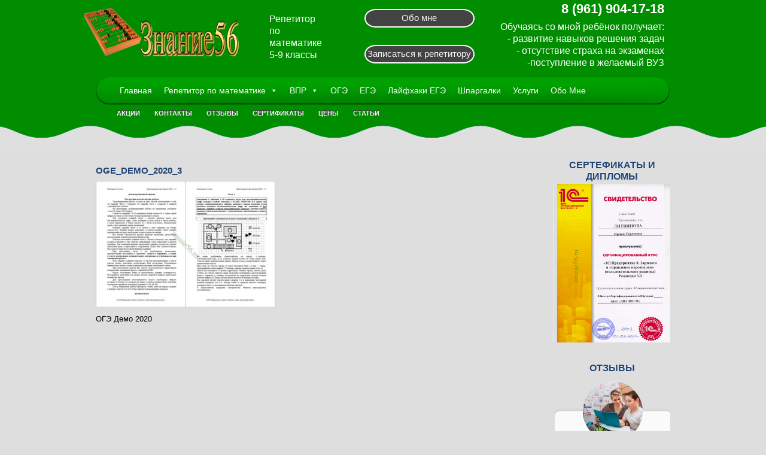

--- FILE ---
content_type: text/html; charset=UTF-8
request_url: https://znanie56.ru/oge-demo-2020/oge_demo_2020_3/
body_size: 10266
content:
<html xmlns="http://www.w3.org/1999/xhtml" xml:lang="ru-ru" lang="ru-ru" dir="ltr"><head><link rel="icon" href="https://rostehcentr.ru/favicon.ico" type="image/x-icon" /><link rel="shortcut icon" href="https://rostehcentr.ru/favicon.ico" type="image/x-icon" /><meta charset="UTF-8"><link rel="stylesheet" href="https://znanie56.ru/wp-content/themes/energi/plugins/content/mavikthumbnails/mavikthumbnails/slimbox-mt1.2/css/slimbox.css" type="text/css"><link rel="stylesheet" href="https://znanie56.ru/wp-content/themes/energi/plugins/content/mavikthumbnails/mavikthumbnails/slimbox-mt1.2/css/style.css" type="text/css"><link rel="stylesheet" href="https://znanie56.ru/wp-content/themes/energi/templates/system/css/general.css" type="text/css"><link rel="stylesheet" href="https://znanie56.ru/wp-content/themes/energi/templates/system/css/default.css" type="text/css"><link rel="stylesheet" href="https://znanie56.ru/wp-content/themes/energi/templates/system/css/template.css" type="text/css"><link rel="stylesheet" type="text/css" href="https://znanie56.ru/wp-content/themes/energi/source/jquery.fancybox.css?v=2.1.5" media="screen" /><link rel="stylesheet" type="text/css" href="https://znanie56.ru/wp-content/themes/energi/source/helpers/jquery.fancybox-buttons.css?v=1.0.5" /><link rel="stylesheet" type="text/css" href="https://znanie56.ru/wp-content/themes/energi/source/helpers/jquery.fancybox-thumbs.css?v=1.0.7" /><title>OGE_Demo_2020_3 - znanie56.ru</title><link rel="canonical" href="https://znanie56.ru/oge-demo-2020/oge_demo_2020_3/" /><meta property="og:locale" content="ru_RU" /><meta property="og:type" content="article" /><meta property="og:title" content="OGE_Demo_2020_3 - znanie56.ru" /><meta property="og:description" content="ОГЭ Демо 2020" /><meta property="og:url" content="https://znanie56.ru/oge-demo-2020/oge_demo_2020_3/" /><meta property="og:site_name" content="znanie56.ru" /><meta name="twitter:card" content="summary"/><meta name="twitter:description" content="ОГЭ Демо 2020"/><meta name="twitter:title" content="OGE_Demo_2020_3 - znanie56.ru"/><link rel="alternate" type="application/rss+xml" title="znanie56.ru &raquo; Лента комментариев к &laquo;OGE_Demo_2020_3&raquo;" href="https://znanie56.ru/oge-demo-2020/oge_demo_2020_3/feed/" /><link rel='stylesheet' id='easy-modal-site-css'  href='https://znanie56.ru/wp-content/plugins/easy-modal/assets/styles/easy-modal-site.css?ver=0.1' type='text/css' media='all' /><link rel='stylesheet' id='wp-block-library-css'  href='https://znanie56.ru/wp-includes/css/dist/block-library/style.min.css?ver=5.3.20' type='text/css' media='all' /><link rel='stylesheet' id='contact-form-7-css'  href='https://znanie56.ru/wp-content/plugins/contact-form-7/includes/css/styles.css?ver=5.1.9' type='text/css' media='all' /><link rel='stylesheet' id='fancybox-for-wp-css'  href='https://znanie56.ru/wp-content/plugins/fancybox-for-wordpress/assets/css/fancybox.css?ver=1.3.4' type='text/css' media='all' /><link rel='stylesheet' id='owl.carousel-css'  href='https://znanie56.ru/wp-content/plugins/owl-carousel-wp/vendors/owl-carousel/assets/owl.carousel.min.css?ver=5.3.20' type='text/css' media='all' /><link rel='stylesheet' id='tc-owmcarousel-style-css'  href='https://znanie56.ru/wp-content/plugins/owl-carousel-wp/vendors/custom/style.custom.css?ver=5.3.20' type='text/css' media='all' /><link rel='stylesheet' id='megamenu-css'  href='https://znanie56.ru/wp-content/uploads/maxmegamenu/style.css?ver=9e8a48' type='text/css' media='all' /><link rel='stylesheet' id='dashicons-css'  href='https://znanie56.ru/wp-includes/css/dashicons.min.css?ver=5.3.20' type='text/css' media='all' /> <script>if (document.location.protocol != "https:") {document.location = document.URL.replace(/^http:/i, "https:");}</script><script type='text/javascript' src='https://znanie56.ru/wp-includes/js/jquery/jquery.js?ver=1.12.4-wp'></script> <link rel='https://api.w.org/' href='https://znanie56.ru/wp-json/' /><link rel="EditURI" type="application/rsd+xml" title="RSD" href="https://znanie56.ru/xmlrpc.php?rsd" /><link rel="wlwmanifest" type="application/wlwmanifest+xml" href="https://znanie56.ru/wp-includes/wlwmanifest.xml" /><meta name="generator" content="WordPress 5.3.20" /><link rel='shortlink' href='https://znanie56.ru/?p=1804' /><link rel="alternate" type="application/json+oembed" href="https://znanie56.ru/wp-json/oembed/1.0/embed?url=https%3A%2F%2Fznanie56.ru%2Foge-demo-2020%2Foge_demo_2020_3%2F" /><link rel="alternate" type="text/xml+oembed" href="https://znanie56.ru/wp-json/oembed/1.0/embed?url=https%3A%2F%2Fznanie56.ru%2Foge-demo-2020%2Foge_demo_2020_3%2F&#038;format=xml" /> <style type="text/css">.fancybox-slide--image .fancybox-content{background-color: #FFFFFF}div.fancybox-caption{display:none !important;}
	
	img.fancybox-image{border-width:10px;border-color:#FFFFFF;border-style:solid;height:auto;}
	div.fancybox-bg{background-color:rgba(102,102,102,0.3);opacity:1 !important;}div.fancybox-content{border-color:#FFFFFF}
	div#fancybox-title{background-color:#FFFFFF}
	div.fancybox-content{background-color:#FFFFFF}
	div#fancybox-title-inside{color:#333333}
	
	
	
	div.fancybox-caption p.caption-title{display:inline-block}
	div.fancybox-caption p.caption-title{font-size:14px}
	div.fancybox-caption p.caption-title{color:#333333}
	div.fancybox-caption {color:#333333}div.fancybox-caption p.caption-title {background:#fff; width:auto;padding:10px 30px;}div.fancybox-content p.caption-title{color:#333333;margin: 0;padding: 5px 0;}</style><script type="text/javascript">jQuery(function(){

		jQuery.fn.getTitle = function() { // Copy the title of every IMG tag and add it to its parent A so that fancybox can show titles
			var arr = jQuery("a[data-fancybox]");
									jQuery.each(arr, function() {
										var title = jQuery(this).children("img").attr("title");
										 var caption = jQuery(this).next("figcaption").html();
                                        if(caption && title){jQuery(this).attr("title",title+" " + caption)}else if(title){ jQuery(this).attr("title",title);}else if(caption){jQuery(this).attr("title",caption);}
									});			}

		// Supported file extensions

                var thumbnails = jQuery("a:has(img)").not(".nolightbox").not('.envira-gallery-link').not('.ngg-simplelightbox').filter(function () {
            return /\.(jpe?g|png|gif|mp4|webp|bmp|pdf)(\?[^/]*)*$/i.test(jQuery(this).attr('href'))
        });
        

		// Add data-type iframe for links that are not images or videos.
        var iframeLinks = jQuery('.fancyboxforwp').filter( function() { return ! /\.(jpe?g|png|gif|mp4|webp|bmp|pdf)(\?[^/]*)*$/i.test(jQuery(this).attr('href')) }).filter( function() { return ! /vimeo|youtube/i.test(jQuery(this).attr('href')) });
        iframeLinks.attr({ "data-type" : "iframe" }).getTitle();

				// Gallery All
		thumbnails.addClass("fancyboxforwp").attr("data-fancybox","gallery").getTitle();
        iframeLinks.attr({ "data-fancybox":"gallery" }).getTitle();

		// Gallery type NONE
		


		// Call fancybox and apply it on any link with a rel atribute that starts with "fancybox", with the options set on the admin panel
		jQuery("a.fancyboxforwp").fancyboxforwp({
			loop: false,
			smallBtn: false,
			zoomOpacity: "auto",
			animationEffect: "fade",
			animationDuration: 500,
			transitionEffect: "fade",
			transitionDuration : "300",
			overlayShow: true,
			overlayOpacity: "0.3",
			titleShow: true,
			titlePosition: "inside",
			keyboard: true,
			showCloseButton: false,
			arrows: true,
			clickContent: false,
            clickSlide: "close",
            mobile:{
                clickContent: function(current, event) {
                    return current.type === "image" ? "toggleControls" : false;
                },
                clickSlide: function(current, event) {
                    return current.type === "image" ? "close" : "close";
                },
            },
			wheel: false,
			toolbar: true,
			preventCaptionOverlap: true,
			onInit: function() { },			onDeactivate: function() { },			beforeClose: function() { },			afterShow: function() { },			afterClose: function() { },			caption : function( instance, item ) {var testing = jQuery(this).context.title;var caption = jQuery(this).data('caption') || '';if ( item.type === 'image' && testing.length ) {caption = (caption.length ? caption + '<br />' : '') + '<p class="caption-title">'+testing+'</p>' ;}return caption;},
			afterLoad : function( instance, current ) {current.$content.append('<div class=\"fancybox-custom-caption inside-caption\" style=\" position: absolute;left:0;right:0;color:#000;margin:0 auto;bottom:0;text-align:center;background-color:#FFFFFF \">' + current.opts.caption + '</div>');},
					});
		
	})</script> <link rel="icon" href="https://znanie56.ru/wp-content/uploads/2020/07/favicon.ico" sizes="32x32" /><link rel="icon" href="https://znanie56.ru/wp-content/uploads/2020/07/favicon.ico" sizes="192x192" /><link rel="apple-touch-icon-precomposed" href="https://znanie56.ru/wp-content/uploads/2020/07/favicon.ico" /><meta name="msapplication-TileImage" content="https://znanie56.ru/wp-content/uploads/2020/07/favicon.ico" /><style type="text/css">/** Mega Menu CSS: fs **/</style><style>.da-slider{width: 990px;height: 420px; min-width: 520px;margin: 0 auto;}
.da-slider {background: transparent url(https://znanie56.ru/wp-content/themes/energi/modules/mod_je_parallax/images/style3.gif) repeat 0% 0%;border-top: 8px solid #004b0c;border-bottom: 8px solid #004b0c;}
.da-slide p{color: #fff;}
.da-slide .da-link,.da-slide h2{color: #fff;}
.da-dots span,.da-arrows span{background: #004b0c;}</style><link rel="stylesheet" href="https://znanie56.ru/wp-content/themes/energi/modules/mod_je_parallax/css/style.css" type="text/css"><link href="https://fonts.googleapis.com/css?family=Economica:700,400italic" rel="stylesheet" type="text/css"> <script type="text/javascript">jQuery(function() {
				if(jQuery('#da-slider').length){
				jQuery('#da-slider').cslider({
					current		: 0,
					bgincrement	: 100,
					autoplay	: true,
					interval	: 5000				});
			}
			});</script> <link rel="shortcut icon" href="favicon.ico"><meta name="yandex-verification" content="6fbda3a463c3ffae" /></head><body data-rsssl=1><div id="top"><div id="logo"><div class="moduletable"><div class="custom"><table style="width: 100%;" border="0"><tbody><tr><td style="width: 450px;" rowspan="2"> <a href="https://znanie56.ru"> <noscript><img src="https://znanie56.ru/wp-content/uploads/2020/06/LOGO_56_2.png" border="0" alt="РосТехЦентр" style="max-width: 305px;max-height:100px;"></noscript><img class="lazyload" src='data:image/svg+xml,%3Csvg%20xmlns=%22http://www.w3.org/2000/svg%22%20viewBox=%220%200%20210%20140%22%3E%3C/svg%3E' data-src="https://znanie56.ru/wp-content/uploads/2020/06/LOGO_56_2.png" border="0" alt="РосТехЦентр" style="max-width: 305px;max-height:100px;"> </a><div style="float:right;width:145px;"><p style="  font-family: Arial, sans-serif;text-align: left;color: #fff;padding-top: 10px;padding-left: 5px;">Репетитор<br> по <br>математике<br> 5-9 классы</p></div></td><td style="width: 220px; height: 50px; background-repeat: no-repeat;background-position: 50% 50%;background-image: url('https://znanie56.ru/wp-content/themes/energi/images/d/logobutton.png'); text-align: center;"> <a href="https://znanie56.ru/prepodavatel/">Обо мне</a></td><td rowspan="2"><p style="text-align: right;color: #fff;"><strong><span style="font-size: 22px;">8 (961) 904-17-18</span></strong></p><p style="text-align: right;color: #fff;">Обучаясь со мной ребёнок получает:<br> - развитие навыков решения задач<br>- отсутствие страха на экзаменах<br>-поступление в желаемый ВУЗ</p></td><td style="width: 30px;" rowspan="2">&nbsp;</td></tr><tr><td style="width: 220px; height: 50px;background-repeat: no-repeat;background-position: 50% 50%; background-image: url('https://znanie56.ru/wp-content/themes/energi/images/d/logobutton.png'); text-align: center;"> <a href="https://znanie56.ru/zapis/">Записаться к репетитору</a></td></tr></tbody></table></div></div></div><div class="clr"></div><div id="menu"><div id="mega-menu-wrap-main" class="mega-menu-wrap"><div class="mega-menu-toggle"><div class="mega-toggle-blocks-left"></div><div class="mega-toggle-blocks-center"></div><div class="mega-toggle-blocks-right"><div class='mega-toggle-block mega-menu-toggle-animated-block mega-toggle-block-0' id='mega-toggle-block-0'><button aria-label="Toggle Menu" class="mega-toggle-animated mega-toggle-animated-slider" type="button" aria-expanded="false"> <span class="mega-toggle-animated-box"> <span class="mega-toggle-animated-inner"></span> </span> </button></div></div></div><ul id="mega-menu-main" class="mega-menu max-mega-menu mega-menu-horizontal mega-no-js" data-event="hover_intent" data-effect="fade_up" data-effect-speed="200" data-effect-mobile="disabled" data-effect-speed-mobile="0" data-mobile-force-width="false" data-second-click="go" data-document-click="collapse" data-vertical-behaviour="standard" data-breakpoint="768" data-unbind="true" data-hover-intent-timeout="300" data-hover-intent-interval="100"><li class='mega-menu-item mega-menu-item-type-custom mega-menu-item-object-custom mega-menu-item-home mega-align-bottom-left mega-menu-flyout mega-menu-item-46' id='mega-menu-item-46'><a class="mega-menu-link" href="https://znanie56.ru/" tabindex="0">Главная</a></li><li class='mega-menu-item mega-menu-item-type-post_type mega-menu-item-object-page mega-menu-item-has-children mega-align-bottom-left mega-menu-flyout mega-menu-item-36' id='mega-menu-item-36'><a class="mega-menu-link" href="https://znanie56.ru/repetitor/" aria-haspopup="true" aria-expanded="false" tabindex="0">Репетитор по математике<span class="mega-indicator"></span></a><ul class="mega-sub-menu"><li class='mega-menu-item mega-menu-item-type-taxonomy mega-menu-item-object-category mega-menu-item-has-children mega-menu-item-2577' id='mega-menu-item-2577'><a class="mega-menu-link" href="https://znanie56.ru/category/repetitor/matematika/" aria-haspopup="true" aria-expanded="false">Математика<span class="mega-indicator"></span></a><ul class="mega-sub-menu"><li class='mega-menu-item mega-menu-item-type-post_type mega-menu-item-object-post mega-menu-item-2726' id='mega-menu-item-2726'><a class="mega-menu-link" href="https://znanie56.ru/repetitor-po-matematike-6-klass/">6 класс</a></li><li class='mega-menu-item mega-menu-item-type-post_type mega-menu-item-object-post mega-menu-item-2720' id='mega-menu-item-2720'><a class="mega-menu-link" href="https://znanie56.ru/repetitor-po-matematike-7-klass/">7 класс</a></li><li class='mega-menu-item mega-menu-item-type-post_type mega-menu-item-object-post mega-menu-item-2721' id='mega-menu-item-2721'><a class="mega-menu-link" href="https://znanie56.ru/repetitor-po-matematike-8-klass/">8 класс</a></li></ul></li><li class='mega-menu-item mega-menu-item-type-taxonomy mega-menu-item-object-category mega-menu-item-has-children mega-menu-item-2576' id='mega-menu-item-2576'><a class="mega-menu-link" href="https://znanie56.ru/category/repetitor/geometriya/" aria-haspopup="true" aria-expanded="false">Геометрия<span class="mega-indicator"></span></a><ul class="mega-sub-menu"><li class='mega-menu-item mega-menu-item-type-post_type mega-menu-item-object-post mega-menu-item-2728' id='mega-menu-item-2728'><a class="mega-menu-link" href="https://znanie56.ru/geometriya-7-klass/">7 класс</a></li><li class='mega-menu-item mega-menu-item-type-post_type mega-menu-item-object-post mega-menu-item-2722' id='mega-menu-item-2722'><a class="mega-menu-link" href="https://znanie56.ru/repetitor-po-geometrii-8-klass/">8 класс</a></li><li class='mega-menu-item mega-menu-item-type-post_type mega-menu-item-object-post mega-menu-item-2724' id='mega-menu-item-2724'><a class="mega-menu-link" href="https://znanie56.ru/repetitor-po-geometrii-9-klass/">9 класс</a></li></ul></li><li class='mega-menu-item mega-menu-item-type-taxonomy mega-menu-item-object-category mega-menu-item-has-children mega-menu-item-2575' id='mega-menu-item-2575'><a class="mega-menu-link" href="https://znanie56.ru/category/repetitor/algebra/" aria-haspopup="true" aria-expanded="false">Алгебра<span class="mega-indicator"></span></a><ul class="mega-sub-menu"><li class='mega-menu-item mega-menu-item-type-post_type mega-menu-item-object-post mega-menu-item-2601' id='mega-menu-item-2601'><a class="mega-menu-link" href="https://znanie56.ru/algebra-7-klass/">7 класс</a></li><li class='mega-menu-item mega-menu-item-type-post_type mega-menu-item-object-post mega-menu-item-2602' id='mega-menu-item-2602'><a class="mega-menu-link" href="https://znanie56.ru/algebra-8-klass/">8 класс</a></li><li class='mega-menu-item mega-menu-item-type-post_type mega-menu-item-object-post mega-menu-item-2723' id='mega-menu-item-2723'><a class="mega-menu-link" href="https://znanie56.ru/repetitor-po-algebre-9-klass/">9 класс</a></li></ul></li></ul></li><li class='mega-menu-item mega-menu-item-type-post_type mega-menu-item-object-page mega-menu-item-has-children mega-align-bottom-left mega-menu-flyout mega-menu-item-83' id='mega-menu-item-83'><a class="mega-menu-link" href="https://znanie56.ru/vpr/" aria-haspopup="true" aria-expanded="false" tabindex="0">ВПР<span class="mega-indicator"></span></a><ul class="mega-sub-menu"><li class='mega-menu-item mega-menu-item-type-custom mega-menu-item-object-custom mega-menu-item-2878' id='mega-menu-item-2878'><a class="mega-menu-link" href="https://znanie56.ru/vpr-po-matematike-5-klass/">5 класс</a></li><li class='mega-menu-item mega-menu-item-type-custom mega-menu-item-object-custom mega-menu-item-2881' id='mega-menu-item-2881'><a class="mega-menu-link" href="https://znanie56.ru/vpr-6-klass/">6 класс</a></li><li class='mega-menu-item mega-menu-item-type-post_type mega-menu-item-object-post mega-menu-item-2739' id='mega-menu-item-2739'><a class="mega-menu-link" href="https://znanie56.ru/vpr-7-klass/">7 класс</a></li><li class='mega-menu-item mega-menu-item-type-post_type mega-menu-item-object-post mega-menu-item-2733' id='mega-menu-item-2733'><a class="mega-menu-link" href="https://znanie56.ru/vpr-8-klass/">8 класс</a></li></ul></li><li class='mega-menu-item mega-menu-item-type-post_type mega-menu-item-object-page mega-align-bottom-left mega-menu-flyout mega-menu-item-20' id='mega-menu-item-20'><a class="mega-menu-link" href="https://znanie56.ru/oge/" tabindex="0">ОГЭ</a></li><li class='mega-menu-item mega-menu-item-type-post_type mega-menu-item-object-page mega-align-bottom-left mega-menu-flyout mega-menu-item-57' id='mega-menu-item-57'><a class="mega-menu-link" href="https://znanie56.ru/ege/" tabindex="0">ЕГЭ</a></li><li class='mega-menu-item mega-menu-item-type-post_type mega-menu-item-object-page mega-align-bottom-left mega-menu-flyout mega-menu-item-841' id='mega-menu-item-841'><a class="mega-menu-link" href="https://znanie56.ru/lifehacker-ege/" tabindex="0">Лайфхаки ЕГЭ</a></li><li class='mega-menu-item mega-menu-item-type-post_type mega-menu-item-object-page mega-align-bottom-left mega-menu-flyout mega-menu-item-842' id='mega-menu-item-842'><a class="mega-menu-link" href="https://znanie56.ru/shpargalki/" tabindex="0">Шпаргалки</a></li><li class='mega-menu-item mega-menu-item-type-post_type mega-menu-item-object-page mega-align-bottom-left mega-menu-flyout mega-menu-item-2498' id='mega-menu-item-2498'><a class="mega-menu-link" href="https://znanie56.ru/uslugi/" tabindex="0">Услуги</a></li><li class='mega-menu-item mega-menu-item-type-custom mega-menu-item-object-custom mega-align-bottom-left mega-menu-flyout mega-menu-item-2741' id='mega-menu-item-2741'><a class="mega-menu-link" href="https://znanie56.ru/prepodavatel/" tabindex="0">Обо Мне</a></li></ul></div></div><div class="clr"></div><div class="sub-menu"><ul id="menu-vtoroe-menyu-v-shapke" class="menu"><li id="menu-item-2504" class="menu-item menu-item-type-post_type menu-item-object-page menu-item-2504"><a href="https://znanie56.ru/akcii/">Акции</a></li><li id="menu-item-2742" class="menu-item menu-item-type-custom menu-item-object-custom menu-item-2742"><a href="https://znanie56.ru/zapis/">Контакты</a></li><li id="menu-item-2505" class="menu-item menu-item-type-post_type menu-item-object-page menu-item-2505"><a href="https://znanie56.ru/otzyvy/">Отзывы</a></li><li id="menu-item-2506" class="menu-item menu-item-type-post_type menu-item-object-page menu-item-2506"><a href="https://znanie56.ru/sertifikaty/">Сертификаты</a></li><li id="menu-item-2507" class="menu-item menu-item-type-post_type menu-item-object-page menu-item-2507"><a href="https://znanie56.ru/ceny/">Цены</a></li><li id="menu-item-2509" class="menu-item menu-item-type-taxonomy menu-item-object-category menu-item-2509"><a href="https://znanie56.ru/category/stati/">Статьи</a></li></ul></div><div class="clr"></div></div><div id="wrapper"><div id="main"><div id="center" class="column " style="width:735px"><div class="inner"><div class="top"></div><div id="system-message-container"></div><div class="item-page"><p>&nbsp;</p><h1>OGE_Demo_2020_3</h1><p class="attachment"><a href='https://znanie56.ru/wp-content/uploads/2020/07/OGE_Demo_2020_3.jpg'><noscript><img width="300" height="212" src="https://znanie56.ru/wp-content/uploads/2020/07/OGE_Demo_2020_3-300x212.jpg" class="attachment-medium size-medium" alt="ОГЭ Демо 2020" srcset="https://znanie56.ru/wp-content/uploads/2020/07/OGE_Demo_2020_3-300x212.jpg 300w, https://znanie56.ru/wp-content/uploads/2020/07/OGE_Demo_2020_3.jpg 720w" sizes="(max-width: 300px) 100vw, 300px" /></noscript><img width="300" height="212" src='data:image/svg+xml,%3Csvg%20xmlns=%22http://www.w3.org/2000/svg%22%20viewBox=%220%200%20300%20212%22%3E%3C/svg%3E' data-src="https://znanie56.ru/wp-content/uploads/2020/07/OGE_Demo_2020_3-300x212.jpg" class="lazyload attachment-medium size-medium" alt="ОГЭ Демо 2020" data-srcset="https://znanie56.ru/wp-content/uploads/2020/07/OGE_Demo_2020_3-300x212.jpg 300w, https://znanie56.ru/wp-content/uploads/2020/07/OGE_Demo_2020_3.jpg 720w" data-sizes="(max-width: 300px) 100vw, 300px" /></a></p><p>ОГЭ Демо 2020</p><p>&nbsp;</p><p>&nbsp;</p><p>&nbsp;</p><p>&nbsp;</p><p>&nbsp;</p><p>&nbsp;</p></div></div></div><div id="right" class="column " style="width:265px"><div class="inner"><div class="moduletable"><h3>Сертефикаты и дипломы</h3><div class="tcowl-wrap tc-carousel-container"><div class="owl-carousel owl-theme tcowl-nav"><div class="carousel-item"><a href="https://znanie56.ru/sertifikaty/"><noscript><img src="https://znanie56.ru/wp-content/uploads/2020/06/10_---------------------------1--.png" alt="Свидетельство 1С" /></noscript><img class="lazyload" src='data:image/svg+xml,%3Csvg%20xmlns=%22http://www.w3.org/2000/svg%22%20viewBox=%220%200%20210%20140%22%3E%3C/svg%3E' data-src="https://znanie56.ru/wp-content/uploads/2020/06/10_---------------------------1--.png" alt="Свидетельство 1С" /></a></div><div class="carousel-item"><a href="https://znanie56.ru/sertifikaty/"><noscript><img src="https://znanie56.ru/wp-content/uploads/2020/06/9_---------------------------1--.png" alt="Свидетельство 1С" /></noscript><img class="lazyload" src='data:image/svg+xml,%3Csvg%20xmlns=%22http://www.w3.org/2000/svg%22%20viewBox=%220%200%20210%20140%22%3E%3C/svg%3E' data-src="https://znanie56.ru/wp-content/uploads/2020/06/9_---------------------------1--.png" alt="Свидетельство 1С" /></a></div><div class="carousel-item"><a href="https://znanie56.ru/sertifikaty/"><noscript><img src="https://znanie56.ru/wp-content/uploads/2020/06/7_----------------------.png" alt="Конференция" /></noscript><img class="lazyload" src='data:image/svg+xml,%3Csvg%20xmlns=%22http://www.w3.org/2000/svg%22%20viewBox=%220%200%20210%20140%22%3E%3C/svg%3E' data-src="https://znanie56.ru/wp-content/uploads/2020/06/7_----------------------.png" alt="Конференция" /></a></div><div class="carousel-item"><a href="https://znanie56.ru/sertifikaty/"><noscript><img src="https://znanie56.ru/wp-content/uploads/2020/06/3_-------------------.png" alt="Диплом ОГУ с отличием" /></noscript><img class="lazyload" src='data:image/svg+xml,%3Csvg%20xmlns=%22http://www.w3.org/2000/svg%22%20viewBox=%220%200%20210%20140%22%3E%3C/svg%3E' data-src="https://znanie56.ru/wp-content/uploads/2020/06/3_-------------------.png" alt="Диплом ОГУ с отличием" /></a></div></div></div><h3>Отзывы</h3><div class="stars-testimonials premio-testimonials-grid" id="st-36449275"><div class="premio-testimonials-content grid"  ><div class="pre-testimonials-content col-1-1"><div class="figure style2"> <noscript><img width="150" height="150" src="https://znanie56.ru/wp-content/uploads/2020/11/otziv_uroki-150x150.jpg" class="attachment-thumbnail size-thumbnail wp-post-image" alt="Глаголевы учат уроки" /></noscript><img width="150" height="150" src='data:image/svg+xml,%3Csvg%20xmlns=%22http://www.w3.org/2000/svg%22%20viewBox=%220%200%20150%20150%22%3E%3C/svg%3E' data-src="https://znanie56.ru/wp-content/uploads/2020/11/otziv_uroki-150x150.jpg" class="lazyload attachment-thumbnail size-thumbnail wp-post-image" alt="Глаголевы учат уроки" /><div class="blockquote st-testimonial-bg st-testimonial-content"><p>Обучаемся у преподавателя с самого начала 2020 года, когда начали переводить учеников на дистанционку. Абсолютно все устраивает. И качество преподавания и стиль преподавания. Оценки стабильные 4 и 5. Рекомендую.</p></div><div class="star-author"><div class="starrating st-rating"> <i class="pst-star"></i><i class="pst-star"></i><i class="pst-star"></i><i class="pst-star"></i><i class="pst-star"></i></div><h5 class="st-testimonial-title">Глаголева Татьяна <span class="st-testimonial-company"> </span></h5></div></div></div><div class="pre-testimonials-content col-1-1"><div class="figure style2"> <noscript><img width="150" height="150" src="https://znanie56.ru/wp-content/uploads/2020/10/avatars-3-150x150.jpg" class="attachment-thumbnail size-thumbnail wp-post-image" alt="" srcset="https://znanie56.ru/wp-content/uploads/2020/10/avatars-3-150x150.jpg 150w, https://znanie56.ru/wp-content/uploads/2020/10/avatars-3.jpg 200w" sizes="(max-width: 150px) 100vw, 150px" /></noscript><img width="150" height="150" src='data:image/svg+xml,%3Csvg%20xmlns=%22http://www.w3.org/2000/svg%22%20viewBox=%220%200%20150%20150%22%3E%3C/svg%3E' data-src="https://znanie56.ru/wp-content/uploads/2020/10/avatars-3-150x150.jpg" class="lazyload attachment-thumbnail size-thumbnail wp-post-image" alt="" data-srcset="https://znanie56.ru/wp-content/uploads/2020/10/avatars-3-150x150.jpg 150w, https://znanie56.ru/wp-content/uploads/2020/10/avatars-3.jpg 200w" data-sizes="(max-width: 150px) 100vw, 150px" /><div class="blockquote st-testimonial-bg st-testimonial-content"><p>Занимаемся уже 6 месяцев. Знания стали структурированные и ребёнок стал понимать откуда что берётся и куда все это вставляется. В общем довольны на 100%</p></div><div class="star-author"><div class="starrating st-rating"> <i class="pst-star"></i><i class="pst-star"></i><i class="pst-star"></i><i class="pst-star"></i><i class="pst-star"></i></div><h5 class="st-testimonial-title">Юлия Зинина <span class="st-testimonial-company"> Новосибирск 14лет.</span></h5></div></div></div><div class="pre-testimonials-content col-1-1"><div class="figure style2"> <noscript><img width="150" height="150" src="https://znanie56.ru/wp-content/uploads/2020/11/Evgeniy_orenburg-150x150.jpg" class="attachment-thumbnail size-thumbnail wp-post-image" alt="" /></noscript><img width="150" height="150" src='data:image/svg+xml,%3Csvg%20xmlns=%22http://www.w3.org/2000/svg%22%20viewBox=%220%200%20150%20150%22%3E%3C/svg%3E' data-src="https://znanie56.ru/wp-content/uploads/2020/11/Evgeniy_orenburg-150x150.jpg" class="lazyload attachment-thumbnail size-thumbnail wp-post-image" alt="" /><div class="blockquote st-testimonial-bg st-testimonial-content"><p>Хочу поблагодарить Ирину Сергеевну за наставление на путь правильный моего сына. Подтянули прошлый класс и в этом году идём на пятёрку. Удобный график обучения. Выдача домашних заданий и контроль выполнения.</p></div><div class="star-author"><div class="starrating st-rating"> <i class="pst-star"></i><i class="pst-star"></i><i class="pst-star"></i><i class="pst-star"></i><i class="pst-star"></i></div><h5 class="st-testimonial-title">Евгений <span class="st-testimonial-company"> г. Оренбург</span></h5></div></div></div></div></div><style>#st-36449275 .st-rating { color:  #fecc1f; }#st-36449275 .st-testimonial-content { color:  #111111; }#st-36449275 .st-testimonial-content p { color:  #111111; }#st-36449275 .st-testimonial-bg { background-color: #fafafa; }#st-36449275 .style7 { border-bottom-color: #fafafa; }#st-36449275 .style7::before { background-color: #fafafa; }#st-36449275 .st-style17 .st-testimonial-bg::before { border-color: transparent transparent transparent #fafafa; }#st-36449275 .st-testimonial-title { color: #333333; }#st-36449275 .st-testimonial-company { color: #333333; }</style><h3>Новости и события</h3><div class="custom"></div></div></div></div><div class="clr"></div></div></div><div id="footer"><div class="moduletable"><div class="custom"><table style="width: 100%; height: 116px;" border="0"><tbody><tr><td style="width: 33%; height: 75px;" valign="top"><div class="menu-footter-a"><ul id="menu-podval-a" class="menu"><li id="menu-item-2548" class="menu-item menu-item-type-custom menu-item-object-custom menu-item-home menu-item-2548"><a href="https://znanie56.ru">Главная</a></li><li id="menu-item-2547" class="menu-item menu-item-type-post_type menu-item-object-page menu-item-2547"><a href="https://znanie56.ru/kursy/">Курсы</a></li><li id="menu-item-2549" class="menu-item menu-item-type-post_type menu-item-object-page menu-item-2549"><a href="https://znanie56.ru/obo-mne/">Обо мне</a></li><li id="menu-item-2550" class="menu-item menu-item-type-post_type menu-item-object-page menu-item-2550"><a href="https://znanie56.ru/uslugi/">Услуги</a></li><li id="menu-item-2551" class="menu-item menu-item-type-post_type menu-item-object-page menu-item-2551"><a href="https://znanie56.ru/kontakty/">Контакты (демо)</a></li><li id="menu-item-2552" class="menu-item menu-item-type-post_type menu-item-object-page menu-item-2552"><a href="https://znanie56.ru/akcii/">Акции</a></li><li id="menu-item-2553" class="menu-item menu-item-type-post_type menu-item-object-page menu-item-2553"><a href="https://znanie56.ru/otzyvy/">Отзывы</a></li></ul></div></td><td style="width: 33%; height: 75px;" valign="top"><div class="menu-footter-b"><ul id="menu-podval-b" class="menu"><li id="menu-item-2555" class="menu-item menu-item-type-post_type menu-item-object-page menu-item-2555"><a href="https://znanie56.ru/treugolniki/">Репетитор 6 класс</a></li><li id="menu-item-2556" class="menu-item menu-item-type-post_type menu-item-object-page menu-item-2556"><a href="https://znanie56.ru/luch-i-ugol/">Репетитор 7 класс</a></li></ul></div></td><td style="width: 33%; height: 75px; padding: .75em 0 .75em 0;" valign="top"> <span> <a href="https://metrika.yandex.ru/stat/?id=64852513&amp;from=informer"
target="_blank" rel="nofollow"><noscript><img src="https://informer.yandex.ru/informer/64852513/3_1_FFFFFFFF_EFEFEFFF_0_pageviews"
style="width:88px; height:31px; border:0;" alt="Яндекс.Метрика" title="Яндекс.Метрика: данные за сегодня (просмотры, визиты и уникальные посетители)" class="ym-advanced-informer" data-cid="64852513" data-lang="ru" /></noscript><img src='data:image/svg+xml,%3Csvg%20xmlns=%22http://www.w3.org/2000/svg%22%20viewBox=%220%200%20210%20140%22%3E%3C/svg%3E' data-src="https://informer.yandex.ru/informer/64852513/3_1_FFFFFFFF_EFEFEFFF_0_pageviews"
style="width:88px; height:31px; border:0;" alt="Яндекс.Метрика" title="Яндекс.Метрика: данные за сегодня (просмотры, визиты и уникальные посетители)" class="lazyload ym-advanced-informer" data-cid="64852513" data-lang="ru" /></a>  <script type="text/javascript" >(function(m,e,t,r,i,k,a){m[i]=m[i]||function(){(m[i].a=m[i].a||[]).push(arguments)};
   m[i].l=1*new Date();k=e.createElement(t),a=e.getElementsByTagName(t)[0],k.async=1,k.src=r,a.parentNode.insertBefore(k,a)})
   (window, document, "script", "https://mc.yandex.ru/metrika/tag.js", "ym");

   ym(64852513, "init", {
        clickmap:true,
        trackLinks:true,
        accurateTrackBounce:true
   });</script> <noscript><div><img src="https://mc.yandex.ru/watch/64852513" style="position:absolute; left:-9999px;" alt="" /></div></noscript> </span><br /><br /><div class="fotter-contact"><div class="textwidget custom-html-widget"><p> <b>Время работы:</b> с 7.00 до 19.00 по мск<br /> <b>Телефон:</b> +7 (961) 904-17-18 <b>Skype:</b> ZNANIE56.ru <b>Адрес:</b> г.Оренбург</p></div></div> <span style="font-size: x-small;"><a href="https://znanie56.ru/sitemap_index.xml">Карта сайта</a></span></td></tr></tbody></table></div></div></div><div class="clr"></div> <script>$(document).ready(function(){
		var title,first_mach,second_mach,rand,result,range_min,range_max;
		$('.fancybox').fancybox();
		range_min = 50 - 10 + 1;
        range_max = 80 - 10 + 1;
        first_mach = Math.floor(Math.random() * range_min);
        second_mach = Math.floor(Math.random() * range_max);
        $(".capcha").text(first_mach+' + '+second_mach+' = ');
        result = first_mach+second_mach;
        $('form').submit(function(event){
            event.preventDefault();
            var name, phone, email, textar,capcha;
            capcha = $(this).find('#reslt').val();
            name = $(this).find('#f_name').val();
            phone = $(this).find('#f_phone').val();
            email = $(this).find('#f_email').val();
            textar = $(this).find('#textar').val();
            capcha++;
            if(capcha == result+1){
                if(name.length>2 && phone.length>5 && email.length>6){
                    $.post("https://znanie56.ru/mail.php", {
                    name:name,textar:textar,phone:phone,email:email,myform:"Заказ с сайта"},function(data) {
                        alert("Ваша заявка отправлена");
                    });  
                    }else{
                        alert("Заполните верно поля!");
                    }
            }else{
                alert("Неверный результат");
            }
        });
});</script> <style>.da-slide h2{
	 top: 15%;
    text-transform: inherit;
}
.da-slide p{
	top:36%;
}</style><div id="eModal-1" class="emodal theme-1 custom" data-emodal="{&quot;id&quot;:&quot;1&quot;,&quot;theme_id&quot;:&quot;1&quot;,&quot;meta&quot;:{&quot;id&quot;:&quot;1&quot;,&quot;modal_id&quot;:&quot;1&quot;,&quot;display&quot;:{&quot;overlay_disabled&quot;:0,&quot;size&quot;:&quot;custom&quot;,&quot;custom_width&quot;:315,&quot;custom_width_unit&quot;:&quot;px&quot;,&quot;custom_height&quot;:0,&quot;custom_height_unit&quot;:&quot;em&quot;,&quot;custom_height_auto&quot;:1,&quot;location&quot;:&quot;center &quot;,&quot;position&quot;:{&quot;top&quot;:100,&quot;left&quot;:0,&quot;bottom&quot;:0,&quot;right&quot;:0,&quot;fixed&quot;:0},&quot;animation&quot;:{&quot;type&quot;:&quot;fade&quot;,&quot;speed&quot;:&quot;350&quot;,&quot;origin&quot;:&quot;center top&quot;}},&quot;close&quot;:{&quot;overlay_click&quot;:1,&quot;esc_press&quot;:1}}}"><div class="emodal-title">Заказать</div><div class="emodal-content"><p class="attachment"><a href='https://znanie56.ru/wp-content/uploads/2020/07/OGE_Demo_2020_3.jpg'><noscript><img width="300" height="212" src="https://znanie56.ru/wp-content/uploads/2020/07/OGE_Demo_2020_3-300x212.jpg" class="attachment-medium size-medium" alt="ОГЭ Демо 2020" srcset="https://znanie56.ru/wp-content/uploads/2020/07/OGE_Demo_2020_3-300x212.jpg 300w, https://znanie56.ru/wp-content/uploads/2020/07/OGE_Demo_2020_3.jpg 720w" sizes="(max-width: 300px) 100vw, 300px" /></noscript><img width="300" height="212" src='data:image/svg+xml,%3Csvg%20xmlns=%22http://www.w3.org/2000/svg%22%20viewBox=%220%200%20300%20212%22%3E%3C/svg%3E' data-src="https://znanie56.ru/wp-content/uploads/2020/07/OGE_Demo_2020_3-300x212.jpg" class="lazyload attachment-medium size-medium" alt="ОГЭ Демо 2020" data-srcset="https://znanie56.ru/wp-content/uploads/2020/07/OGE_Demo_2020_3-300x212.jpg 300w, https://znanie56.ru/wp-content/uploads/2020/07/OGE_Demo_2020_3.jpg 720w" data-sizes="(max-width: 300px) 100vw, 300px" /></a></p><div role="form" class="wpcf7" id="wpcf7-f2621-o1" lang="ru-RU" dir="ltr"><div class="screen-reader-response" aria-live="polite"></div><form action="/oge-demo-2020/oge_demo_2020_3/#wpcf7-f2621-o1" method="post" class="wpcf7-form" novalidate="novalidate"><div style="display: none;"> <input type="hidden" name="_wpcf7" value="2621" /> <input type="hidden" name="_wpcf7_version" value="5.1.9" /> <input type="hidden" name="_wpcf7_locale" value="ru_RU" /> <input type="hidden" name="_wpcf7_unit_tag" value="wpcf7-f2621-o1" /> <input type="hidden" name="_wpcf7_container_post" value="0" /></div><p><label> Имя (обязательно)<br /> <span class="wpcf7-form-control-wrap your-name"><input type="text" name="your-name" value="" size="40" class="wpcf7-form-control wpcf7-text wpcf7-validates-as-required" aria-required="true" aria-invalid="false" /></span> </label></p><p><label> Телефон<br /> <span class="wpcf7-form-control-wrap your-phone"><input type="text" name="your-phone" value="" size="40" class="wpcf7-form-control wpcf7-text" aria-invalid="false" /></span> </label></p><p><label> Примечание<br /> <span class="wpcf7-form-control-wrap textarea-943"><textarea name="textarea-943" cols="42" rows="6" class="wpcf7-form-control wpcf7-textarea" aria-invalid="false"></textarea></span> </label></p><p><label> Контрольный вопрос<br /> </label></p><p><input type="submit" value="Отправить" class="wpcf7-form-control wpcf7-submit" /></p><div class="wpcf7-response-output wpcf7-display-none" aria-hidden="true"></div></form></div></div><a class="emodal-close">&#215;</a></div><div id="eModal-2" class="emodal theme-1 responsive nano" data-emodal="{&quot;id&quot;:&quot;2&quot;,&quot;theme_id&quot;:&quot;1&quot;,&quot;meta&quot;:{&quot;id&quot;:&quot;2&quot;,&quot;modal_id&quot;:&quot;2&quot;,&quot;display&quot;:{&quot;overlay_disabled&quot;:0,&quot;size&quot;:&quot;nano&quot;,&quot;custom_width&quot;:0,&quot;custom_width_unit&quot;:&quot;%&quot;,&quot;custom_height&quot;:0,&quot;custom_height_unit&quot;:&quot;em&quot;,&quot;custom_height_auto&quot;:1,&quot;location&quot;:&quot;center &quot;,&quot;position&quot;:{&quot;top&quot;:100,&quot;left&quot;:0,&quot;bottom&quot;:0,&quot;right&quot;:0,&quot;fixed&quot;:0},&quot;animation&quot;:{&quot;type&quot;:&quot;fade&quot;,&quot;speed&quot;:&quot;350&quot;,&quot;origin&quot;:&quot;center top&quot;}},&quot;close&quot;:{&quot;overlay_click&quot;:1,&quot;esc_press&quot;:1}}}"><div class="emodal-title">Заказать</div><div class="emodal-content"><p class="attachment"><a href='https://znanie56.ru/wp-content/uploads/2020/07/OGE_Demo_2020_3.jpg'><noscript><img width="300" height="212" src="https://znanie56.ru/wp-content/uploads/2020/07/OGE_Demo_2020_3-300x212.jpg" class="attachment-medium size-medium" alt="ОГЭ Демо 2020" srcset="https://znanie56.ru/wp-content/uploads/2020/07/OGE_Demo_2020_3-300x212.jpg 300w, https://znanie56.ru/wp-content/uploads/2020/07/OGE_Demo_2020_3.jpg 720w" sizes="(max-width: 300px) 100vw, 300px" /></noscript><img width="300" height="212" src='data:image/svg+xml,%3Csvg%20xmlns=%22http://www.w3.org/2000/svg%22%20viewBox=%220%200%20300%20212%22%3E%3C/svg%3E' data-src="https://znanie56.ru/wp-content/uploads/2020/07/OGE_Demo_2020_3-300x212.jpg" class="lazyload attachment-medium size-medium" alt="ОГЭ Демо 2020" data-srcset="https://znanie56.ru/wp-content/uploads/2020/07/OGE_Demo_2020_3-300x212.jpg 300w, https://znanie56.ru/wp-content/uploads/2020/07/OGE_Demo_2020_3.jpg 720w" data-sizes="(max-width: 300px) 100vw, 300px" /></a></p><div role="form" class="wpcf7" id="wpcf7-f2623-o2" lang="ru-RU" dir="ltr"><div class="screen-reader-response" aria-live="polite"></div><form action="/oge-demo-2020/oge_demo_2020_3/#wpcf7-f2623-o2" method="post" class="wpcf7-form" novalidate="novalidate"><div style="display: none;"> <input type="hidden" name="_wpcf7" value="2623" /> <input type="hidden" name="_wpcf7_version" value="5.1.9" /> <input type="hidden" name="_wpcf7_locale" value="ru_RU" /> <input type="hidden" name="_wpcf7_unit_tag" value="wpcf7-f2623-o2" /> <input type="hidden" name="_wpcf7_container_post" value="0" /></div><p><label> Ваше имя (обязательно)<br /> <span class="wpcf7-form-control-wrap your-name"><input type="text" name="your-name" value="" size="40" class="wpcf7-form-control wpcf7-text wpcf7-validates-as-required" aria-required="true" aria-invalid="false" /></span> </label></p><p><label> Город (обязательно)<br /> <span class="wpcf7-form-control-wrap your-town"><input type="text" name="your-town" value="" size="40" class="wpcf7-form-control wpcf7-text wpcf7-validates-as-required" aria-required="true" aria-invalid="false" /></span> </label></p><p><label> Возраст<br /> <span class="wpcf7-form-control-wrap your-yers"><input type="text" name="your-yers" value="" size="40" class="wpcf7-form-control wpcf7-text" aria-invalid="false" /></span> </label></p><p><label> Оценка (от 1 до 5)<br /> <span class="wpcf7-form-control-wrap your-stars"><input type="text" name="your-stars" value="" size="40" class="wpcf7-form-control wpcf7-text" aria-invalid="false" /></span> </label></p><p><label> Текст отзыва<br /> <span class="wpcf7-form-control-wrap your-message"><textarea name="your-message" cols="40" rows="10" class="wpcf7-form-control wpcf7-textarea" aria-invalid="false"></textarea></span> </label></p><p><label> Контрольный вопрос<br /> </label></p><p><input type="submit" value="Отправить" class="wpcf7-form-control wpcf7-submit" /></p><div class="wpcf7-response-output wpcf7-display-none" aria-hidden="true"></div></form></div></div><a class="emodal-close">&#215;</a></div><style media="screen">/* Navigation */
.tcowl-wrap  .owl-theme .owl-nav [class*='owl-'] {
 background-color: #282830;
}
 .tcowl-wrap  .owl-theme .owl-nav [class*='owl-']:hover {
  background-color: #60646D;

 }
/* Dots */
.tcowl-wrap  .owl-theme .owl-dots .owl-dot span {
 background:#000000;
}
.tcowl-wrap  .owl-theme .owl-dots .owl-dot.active span, .owl-theme .owl-dots .owl-dot:hover span {
 background:#343434;
}</style> <script type="text/javascript">jQuery(document).ready(function(){
    jQuery(".owl-carousel").owlCarousel({
      // control
          autoplay:true,
          autoplayHoverPause:true,
          autoplayTimeout:3000,
          autoplaySpeed:1000,
          navSpeed:3000,
          dotsSpeed:3000,
          loop:true,
        // Advances
          slideBy:1,
          slideTransition:'linear',
         
          margin:5,
          nav:true,
          navText:["&lt;","&gt;"],
          autoHeight:false,
          autoWidth:false,
          center:false,
          stagePadding:false,
          rtl:false,
          dots:false,
          responsiveClass:true,
          responsive:{
              0:{
                  items:1,
              },
              600:{
                  items:1,

              },
              1000:{
                  items:1,

              }

          }

  });

});</script> <noscript><style>.lazyload{display:none;}</style></noscript><script data-noptimize="1">window.lazySizesConfig=window.lazySizesConfig||{};window.lazySizesConfig.loadMode=1;</script><script async data-noptimize="1" src='https://znanie56.ru/wp-content/plugins/autoptimize/classes/external/js/lazysizes.min.js?ao_version=2.7.8'></script><link rel='stylesheet' id='font-star-fonts-css'  href='https://znanie56.ru/wp-content/plugins/stars-testimonials-with-slider-and-masonry-grid//css/star-fonts.css?ver=5.3.20' type='text/css' media='all' /><link rel='stylesheet' id='stars-testimonials-styles-css'  href='https://znanie56.ru/wp-content/plugins/stars-testimonials-with-slider-and-masonry-grid//css/styles.css?ver=5.3.20' type='text/css' media='all' /><link rel='stylesheet' id='simple-grid-css'  href='https://znanie56.ru/wp-content/plugins/stars-testimonials-with-slider-and-masonry-grid//css/simplegrid.css?ver=5.3.20' type='text/css' media='all' /> <script type='text/javascript'>var emodal_themes = [];
emodal_themes = {"1":{"id":"1","theme_id":"1","overlay":{"background":{"color":"#1e1e1e","opacity":30}},"container":{"padding":18,"background":{"color":"#f9f9f9","opacity":100},"border":{"style":"none","color":"#000000","width":1,"radius":0},"boxshadow":{"inset":"no","horizontal":1,"vertical":1,"blur":3,"spread":0,"color":"#020202","opacity":23}},"close":{"text":"x","location":"topright","position":{"top":"0","left":"0","bottom":"0","right":"0"},"padding":8,"background":{"color":"#434343","opacity":100},"font":{"color":"#ffffff","size":12,"family":"Times New Roman"},"border":{"style":"none","color":"#ffffff","width":1,"radius":0},"boxshadow":{"inset":"no","horizontal":0,"vertical":0,"blur":0,"spread":0,"color":"#020202","opacity":23},"textshadow":{"horizontal":0,"vertical":0,"blur":0,"color":"#000000","opacity":23}},"title":{"font":{"color":"#000000","size":32,"family":"Tahoma"},"text":{"align":"left"},"textshadow":{"horizontal":0,"vertical":0,"blur":0,"color":"#020202","opacity":23}},"content":{"font":{"color":"#8c8c8c","family":"Arial"}}}};;</script> <script type='text/javascript'>var wpcf7 = {"apiSettings":{"root":"https:\/\/znanie56.ru\/wp-json\/contact-form-7\/v1","namespace":"contact-form-7\/v1"}};</script> <script type='text/javascript'>var megamenu = {"timeout":"300","interval":"100"};</script> <script defer src="https://znanie56.ru/wp-content/cache/autoptimize/js/autoptimize_776ad425364559f5d500cc9cbc451496.js"></script></body></html>